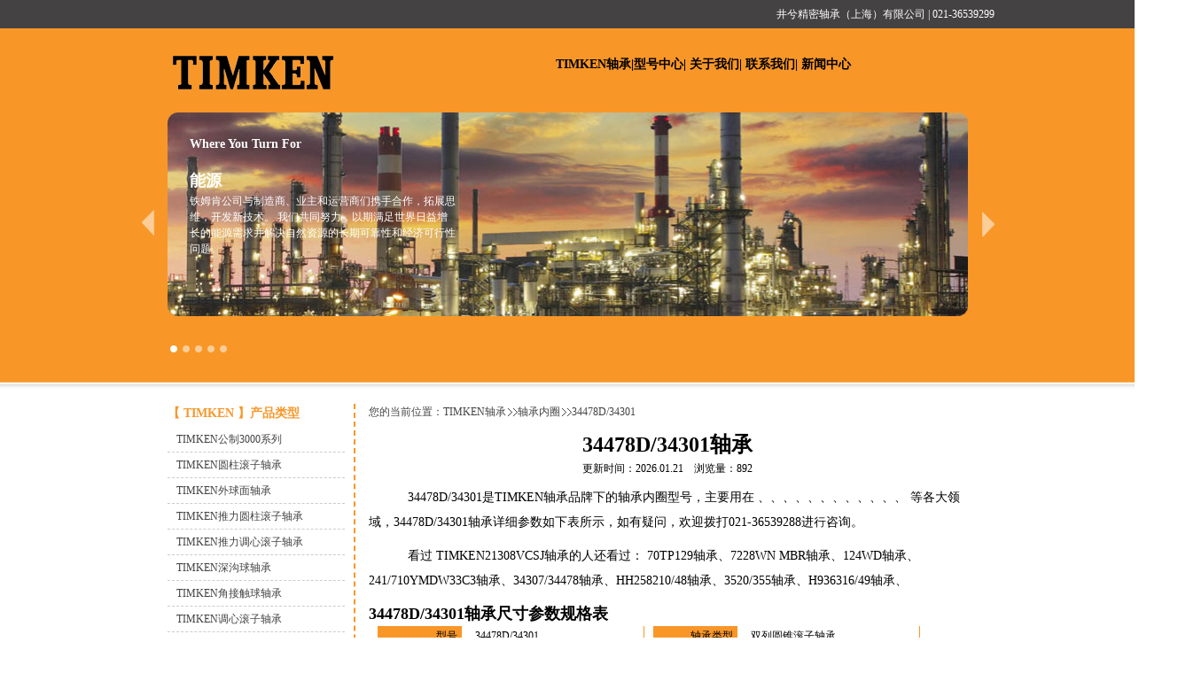

--- FILE ---
content_type: text/html; charset=utf-8
request_url: http://sh-timken.cn/TIMKEN/34478D_34301.html
body_size: 4983
content:
<!DOCTYPE html PUBLIC "-//W3C//DTD XHTML 1.0 Transitional//EN"
        "http://www.w3.org/TR/xhtml1/DTD/xhtml1-transitional.dtd">
<html xmlns="http://www.w3.org/1999/xhtml">
<head>
    <meta name="mobile-agent" content="format=html5;url=http://sh-timken.cn/TIMKEN/34478D_34301.html" />
    <meta http-equiv="Content-Type" content="text/html; charset=utf-8"/>
    <meta name="baidu-site-verification" content="jLtCIg5dWF" />
	<meta name="360-site-verification" content="536fb595fa7c50766bafc787a7718ccb" />
    <title>34478D/34301轴承_TIMKEN34478D/34301轴承规格_TIMKEN 34478D/34301轴承尺寸参数报价</title>    <meta name="keywords" content="34478D/34301轴承,轴承34478D/34301报价,34478D/34301轴承尺寸参数"/>    <meta name="description" content="井兮精密轴承专业销售TIMKEN 34478D/34301轴承，针对TIMKEN 34478D/34301轴承轴承客户提供相关咨询服务，需要了解TIMKEN 34478D/34301轴承型号尺寸、重量、价格、安装、维护等资料请与我们联系。咨询热线：021-36539288"/>    <link href="http://cdn.jxjmzc.com/web/sh-timken.cn/PC/css/style.css" rel="stylesheet" type="text/css"/>
    <script src='http://cdn.jxjmzc.com/web/sh-timken.cn/PC/js/js.js' type="text/javascript"></script>
    <link rel="stylesheet" href="http://cdn.jxjmzc.com/web/sh-timken.cn/PC/css/style.css">
</head>

<body>
<div id="main">
    <div class="header">
        <span class="right">
            井兮精密轴承（上海）有限公司  |
           021-36539299
        </span>

    </div>
    <div class="logo">
        <a href="/"><img src="http://cdn.jxjmzc.com/web/sh-timken.cn/PC/Images/logo.png"/></a>
    </div>
    <div class="menu">
        <ul>
            <li>  <a href="/">TIMKEN轴承</a></li>
            <li> |<a href="/zhoucheng.html">型号中心</a></li>
            <li> | <a href="/about.html">关于我们</a></li>
            <li> | <a href="/contact.html">联系我们</a></li>
            <li> | <a href="/newslist.html">新闻中心</a></li>
        </ul>
    </div>
    <div class="clearfloat"></div>
    <div id="header" class="headerHomePage">
        <div id="homepagebanner">
            <a class="backward">prev</a>
            <div class="images">
                <div style="background: url('http://cdn.jxjmzc.com/web/sh-timken.cn/PC/Images/banner1.jpg') no-repeat;"><span>
<h3>Where You Turn For</h3><br>
<h2>能源</h2>
<p> </p>
<p>铁姆肯公司与制造商、业主和运营商们携手合作，拓展思维，开发新技术。 我们共同努力，以期满足世界日益增长的能源需求并解决自然资源的长期可靠性和经济可行性问题。<br><br></p></span></div>
                <div style="background: url('http://cdn.jxjmzc.com/web/sh-timken.cn/PC/Images/banner2.jpg') no-repeat;"><span>
	                <h3>Where You Turn For</h3><br>
<h2>工业机械设备</h2>
<p> </p>
<p>工业机械设备运营商利用铁姆肯公司的技术知识完善他们的产品。无论是精密的机器人还是复杂的材料处理系统，铁姆肯公司都能助力客户取得成功。<br><br></p></span></div>
                <div style="background: url('http://cdn.jxjmzc.com/web/sh-timken.cn/PC/Images/banner3.jpg') no-repeat;"><span>
<h3>Where You Turn For</h3><br>
<h2>冶金</h2>
<p> </p>
<p>从高温到污染，铁姆肯公司熟知轧机和铸机工作时的极端工况。凭借丰富的冶金和机械系统专业知识，我们能够提供足以应对这些恶劣工况并可靠运转的产品。<br></p></span></div>
                <div style="background: url('http://cdn.jxjmzc.com/web/sh-timken.cn/PC/Images/banner4.jpg') no-repeat;"><span>
<h3>Where You Turn For</h3><br>
<h2>采矿</h2>
<p> </p>
<p>TIMKEN通过其产品帮助矿业运营商实现共同的绩效目标：最大限度提高正常运行时间、降低维护和更换成本并提高生产率。<br><br></p></span></div>
                <div style="background: url('http://cdn.jxjmzc.com/web/sh-timken.cn/PC/Images/banner5.jpg') no-repeat;"><span>
	                <h3>Where You Turn For</h3><br>
<h2>铁路</h2>
<p>TIMKEN轴承帮助铁路行业保持稳定表现，通过与建造商、业主和运营商合作，最大限度地提高机车和轨道车辆的可靠性和效率。<br></p></span>
                </div>

            </div>
            <a class="forward">next</a>
            <div class="clearfloat"></div>
            <div class="slidetabs">
                <a href='#tab0'></a><a href='#tab1'></a><a href='#tab2'></a><a href='#tab3'></a><a href='#tab4'></a></a>
                <div style='display:none;'>2</div>
            </div>
            <script type="text/javascript">
                $(".slidetabs").tabs(".images > div", {

// enable "cross-fading" effect
                    effect: 'slide',
                    fadeOutSpeed: "slow",
                    initialIndex: 0,

// start from the beginning after the last tab
                    rotate: true

// use the slideshow plugin. It accepts its own configuration
                }).slideshow({
                    clickable: false
                });

            </script>
        </div>
    </div>
<div class="clearfloat"></div>
<div id="left">
    <div class="leftsidebar">
        <div class="title">
            【 TIMKEN 】产品类型
        </div>
        <ul>
            <li><a href="/leixing/%E5%85%AC%E5%88%B63000%E7%B3%BB%E5%88%97.html">TIMKEN公制3000系列</a></li><li><a href="/leixing/%E5%9C%86%E6%9F%B1%E6%BB%9A%E5%AD%90%E8%BD%B4%E6%89%BF.html">TIMKEN圆柱滚子轴承</a></li><li><a href="/leixing/%E5%A4%96%E7%90%83%E9%9D%A2%E8%BD%B4%E6%89%BF.html">TIMKEN外球面轴承</a></li><li><a href="/leixing/%E6%8E%A8%E5%8A%9B%E5%9C%86%E6%9F%B1%E6%BB%9A%E5%AD%90%E8%BD%B4%E6%89%BF.html">TIMKEN推力圆柱滚子轴承</a></li><li><a href="/leixing/%E6%8E%A8%E5%8A%9B%E8%B0%83%E5%BF%83%E6%BB%9A%E5%AD%90%E8%BD%B4%E6%89%BF.html">TIMKEN推力调心滚子轴承</a></li><li><a href="/leixing/%E6%B7%B1%E6%B2%9F%E7%90%83%E8%BD%B4%E6%89%BF.html">TIMKEN深沟球轴承</a></li><li><a href="/leixing/%E8%A7%92%E6%8E%A5%E8%A7%A6%E7%90%83%E8%BD%B4%E6%89%BF.html">TIMKEN角接触球轴承</a></li><li><a href="/leixing/%E8%B0%83%E5%BF%83%E6%BB%9A%E5%AD%90%E8%BD%B4%E6%89%BF.html">TIMKEN调心滚子轴承</a></li><li><a href="/leixing/%E8%BD%B4%E6%89%BF%E5%86%85%E5%9C%88.html">TIMKEN轴承内圈</a></li><li><a href="/leixing/%E8%BD%B4%E6%89%BF%E5%A4%96%E5%9C%88.html">TIMKEN轴承外圈</a></li><li><a href="/leixing/%E8%BD%B4%E6%89%BF%E9%99%84%E4%BB%B6.html">TIMKEN轴承附件</a></li>        </ul>
    </div>
    <script src="http://cdn.jxjmzc.com/web/sh-timken.cn/PC/js/left.js"></script>
</div>
<div id="right">
    <div class="pro_sub">
        <div class="crumbs">
            您的当前位置：<a href="/">TIMKEN轴承</a><a href="/leixing/%E8%BD%B4%E6%89%BF%E5%86%85%E5%9C%88.html">轴承内圈</a>34478D/34301        </div>
        <div style="width:100%;margin:10px auto;text-align:center;">
            <h1>34478D/34301轴承</h1>
            更新时间：2026.01.21 &nbsp; &nbsp;浏览量：892        </div>
<p>
        &nbsp;&nbsp;&nbsp;&nbsp;34478D/34301是TIMKEN轴承品牌下的轴承内圈型号，主要用在
        、、、、、、、、、、、、        等各大领域，34478D/34301轴承详细参数如下表所示，如有疑问，欢迎拨打021-36539288进行咨询。
</p><p>
        &nbsp;&nbsp;&nbsp;&nbsp;看过 TIMKEN21308VCSJ轴承的人还看过：
        70TP129轴承、7228WN MBR轴承、124WD轴承、241/710YMDW33C3轴承、34307/34478轴承、HH258210/48轴承、3520/355轴承、H936316/49轴承、</p>
        <h2>34478D/34301轴承尺寸参数规格表</h2>
        <ul>
            
        <li class="liTit">型号</li><li class="liVal">34478D/34301</li><li class="liTit"> 轴承类型</li><li class="liVal">双列圆锥滚子轴承</li><li class="liTit"> 品牌</li><li class="liVal">TIMKEN</li><li class="liTit"> d</li><li class="liVal">76.200 </li><li class="liTit"> D</li><li class="liVal">121.442 </li><li class="liTit"> T</li><li class="liVal">52.390 </li><li class="liTit"> B</li><li class="liVal"></li><li class="liTit"> C</li><li class="liVal">38.100 </li><li class="liTit"> D1</li><li class="liVal"></li><li class="liTit"> C2</li><li class="liVal"></li><li class="liTit"> a</li><li class="liVal"></li><li class="liTit"> 轴承内圈</li><li class="liVal">34301</li><li class="liTit"> 轴承外圈</li><li class="liVal">34478D</li><li class="liTit"> 设计</li><li class="liVal">双外圈TDO系列</li><li class="liTit"> 图号</li><li class="liVal">TDO型</li><li class="liTit"> kg</li><li class="liVal">1.96</li><li class="liTit"> R</li><li class="liVal">3.5 </li><li class="liTit"> r</li><li class="liVal">0.8 </li><li class="liTit"> da</li><li class="liVal"></li><li class="liTit"> db</li><li class="liVal">89.0 </li><li class="liTit"> Da</li><li class="liVal">116.0 </li><li class="liTit"> Db</li><li class="liVal"></li><li class="liTit"> Aa</li><li class="liVal"></li><li class="liTit"> Ab</li><li class="liVal"></li><li class="liTit"> Ka</li><li class="liVal">  </li><li class="liTit"> Kb</li><li class="liVal">  </li><li class="liTit"> C1动载</li><li class="liVal">165000 </li><li class="liTit"> C0静载</li><li class="liVal"></li><li class="liTit"> e</li><li class="liVal">0.45 </li><li class="liTit"> Y</li><li class="liVal"></li><li class="liTit"> K</li><li class="liVal">1.30 </li>
              </ul>

    </div>
    <div style="float:right;width:100%;line-height: 28px;color: #444;
    text-decoration: none;margin-top: 50px;">
        <h2>34478D/34301轴承尺寸样本图</h2>
        <img src="http://cdn.jxjmzc.com/web/sh-timken.cn/PC/Images/leixing/TDO.jpg" alt="34478D/34301">
        <div style="float: left;width: 50%">

            【 TIMKEN 】热门轴承
            <ul>
                <li><a href="/TIMKEN/NJ322EMA.html">NJ322EMA轴承</a></li><li><a href="/TIMKEN/NU2319EMA.html">NU2319EMA轴承</a></li><li><a href="/TIMKEN/16017.html">16017轴承</a></li><li><a href="/TIMKEN/23140YMBW33C3.html">23140YMBW33C3轴承</a></li><li><a href="/TIMKEN/05185A_05079.html">05185A/05079轴承</a></li><li><a href="/TIMKEN/3821_3872.html">3821/3872轴承</a></li><li><a href="/TIMKEN/472_483.html">472/483轴承</a></li><li><a href="/TIMKEN/539_532X.html">539/532X轴承</a></li><li><a href="/TIMKEN/5584_5535.html">5584/5535轴承</a></li><li><a href="/TIMKEN/HH224310_40.html">HH224310/40轴承</a></li><li><a href="/TIMKEN/HM926745_10.html">HM926745/10轴承</a></li><li><a href="/TIMKEN/2720_2789.html">2720/2789轴承</a></li><li><a href="/TIMKEN/46790_46720-B.html">46790/46720-B轴承</a></li><li><a href="/TIMKEN/555-S_552.html">555-S/552轴承</a></li><li><a href="/TIMKEN/HM88611_49.html">HM88611/49轴承</a></li><li><a href="/TIMKEN/L610510_L610549.html">L610510/L610549轴承</a></li>            </ul>
        </div>
        <div style="float: left;width: 50%">

            【 TIMKEN 】最新轴承
            <ul>
                <li><a href="/TIMKEN/23264YMBW33C3.html">23264YMBW33C3轴承</a></li><li><a href="/TIMKEN/240_1060YMDW33.html">240/1060YMDW33轴承</a></li><li><a href="/TIMKEN/17119_17244.html">17119/17244轴承</a></li><li><a href="/TIMKEN/33287_33462DC.html">33287/33462DC轴承</a></li><li><a href="/TIMKEN/484_472A.html">484/472A轴承</a></li><li><a href="/TIMKEN/56418_56650.html">56418/56650轴承</a></li><li><a href="/TIMKEN/59187_59412.html">59187/59412轴承</a></li><li><a href="/TIMKEN/HH234010_HH234049.html">HH234010/HH234049轴承</a></li><li><a href="/TIMKEN/L44613_43.html">L44613/43轴承</a></li><li><a href="/TIMKEN/43300_43118.html">43300/43118轴承</a></li><li><a href="/TIMKEN/67322DC_67390.html">67322DC/67390轴承</a></li><li><a href="/TIMKEN/80325_80385.html">80325/80385轴承</a></li><li><a href="/TIMKEN/LM104949_12.html">LM104949/12轴承</a></li><li><a href="/TIMKEN/LM241149_10D.html">LM241149/10D轴承</a></li><li><a href="/TIMKEN/L305611_48.html">L305611/48轴承</a></li><li><a href="/TIMKEN/LL641110_LL641149.html">LL641110/LL641149轴承</a></li>            </ul>
        </div>
        <div id="pages">
            <a href="/TIMKEN/NJ234EMAC3.html">1</a><a href="/TIMKEN/3780_3720-B.html">2</a><a href="/TIMKEN/3872_3821.html">3</a><a href="/TIMKEN/752D_760.html">4</a><a href="/TIMKEN/9378_9320D.html">5</a><a href="/TIMKEN/JW4549_10.html">6</a><a href="/TIMKEN/LL225710_49.html">7</a><a href="/TIMKEN/LM501349_11.html">8</a><a href="/TIMKEN/14125A_14276.html">9</a><a href="/TIMKEN/3525-B_3583.html">10</a><a href="/TIMKEN/392_394A.html">11</a><a href="/TIMKEN/55206_55437.html">12</a><a href="/TIMKEN/552A_559.html">13</a><a href="/TIMKEN/679_672D.html">14</a><a href="/TIMKEN/H715310-B_H715345.html">15</a><a href="/TIMKEN/HM261010CD_49.html">16</a>        </div>
    </div>
</div>
</div>
</div>
<div class="clearfloat"></div>
<div id="footer">
    <p>
        <span>
            <a href="/">TIMKEN轴承</a> |
            <a href="/zhoucheng.html">型号中心</a> |
            <a href="/about.html">关于我们</a> |
            <a href="/contact.html">联系我们</a> |
            <a href="/newslist.html">新闻中心</a>|
            | <a href="http://beian.miit.gov.cn" target="_blank" rel="nofollow">沪ICP备17010610号-2</a>
        </span>
        &copy;井兮精密轴承（上海）有限公司
    </p>
    <h3>
                <br>
    </h3>
</div>
<div style="display: none">
    <script>
        var _hmt = _hmt || [];
        (function() {
            var hm = document.createElement("script");
            hm.src = "https://hm.baidu.com/hm.js?384a89c76b991079ba46ae0c0af45f74";
            var s = document.getElementsByTagName("script")[0];
            s.parentNode.insertBefore(hm, s);
        })();
    </script>
</div>
<link  rel='stylesheet' href='/Public/PC/qqxf/css/style.css' type='text/css'>
<script type='text/javascript' src='/Public/PC/qqxf/js/jquery-1.8.3.min.js'></script>
<div class='izl-rmenu'>
	<a class='qq' href='http://wpa.qq.com/msgrd?v=3&uin=2942397515&site=qq&menu=yes'></a> 
    <a class='qq' href='http://wpa.qq.com/msgrd?v=3&uin=840918069&site=qq&menu=yes'></a>      
	<a class='cart'><div class='pic'></div></a>   
	<a class='consult' target='_blank'><div class='phone' style='display:none;'>021-36539288</div></a>    
</div>
</body>

--- FILE ---
content_type: text/css
request_url: http://cdn.jxjmzc.com/web/sh-timken.cn/PC/css/style.css
body_size: 1928
content:
@charset "utf-8";body{margin:0 auto;font-size:12px;font-family:microsoft yahei,Verdana;line-height:1.5;background:url(bg.gif) repeat-x 0 0}
ul,dl,dd,h1,h2,h3,h4,h5,h6,form,p{padding:0;margin:0}
ul{list-style:none}
img{border:0px}
a{color:#444;text-decoration:none}
a:hover{color:#f00}
.clearfloat{clear:both;height:0;font-size:1px;line-height:0px}
#main{width:963px;margin:0px auto}
.header{height:32px;line-height:32px}
.header span{color:#fff}
.header span a{color:#fff}
.right{float:right}
.logo{float:left;padding:30px 0 0 35px}
.menu{width:460px;float:right;padding:30px 35px 0 0}
.menu ul li{text-align:right}
.menu ul li{float:left;font-size:14px;font-weight:bold}
.menu ul li a{color:#000}
.banner{margin-top:35px}
#left{width:200px;padding:0px 10px 15px 30px;margin-top:70px;_margin-top:60px;float:left}
.title{font-size:14px;font-weight:bold;color:#F89728}
.title a{color:#F89728}
.leftsidebar ul{padding-top:5px}
.leftsidebar ul li{line-height:28px;padding-left:10px;border-bottom:1px dashed #ccc}
.pro_hot{margin-top:20px}
.pro_hot ul{padding-top:5px}
.pro_hot ul li{line-height:28px;padding-left:10px;border-bottom:1px dashed #ccc}
#right{width:675px;padding:0px 30px 0 15px;margin-top:70px;_margin-top:60px;float:left;border-left:2px dashed #F89728;min-height:800px;overflow:visible;height:auto !important;height:800px}
.about{width:320px;float:left}
.about img{margin-left:15px;margin-bottom:5px;_margin-bottom:2px}
.abo_con{padding-top:8px}
.abo_con p{color:#444;text-indent:2em;line-height:24px}
.news{width:320px;float:right}
.news img{margin-left:15px;margin-bottom:5px;_margin-bottom:2px}
.news ul{padding-top:5px}
.news ul li{line-height:28px;padding-left:10px;border-bottom:1px dashed #ccc}
.products{margin-top:15px}
.products ul li{float:left;width:104px;border:1px solid #ccc;margin-right:5px}
.l_news{width:320px;float:left;margin-top:13px}
.l_news ul{padding-top:5px}
.l_news ul li{line-height:28px;padding-left:10px;border-bottom:1px dashed #ccc}
.r_news{width:320px;float:right;margin-top:13px}
.r_news ul{padding-top:5px}
.r_news ul li{line-height:28px;padding-left:10px;border-bottom:1px dashed #ccc}
#footer{background:#444243 url(foot.jpg) repeat-x 0 0;margin-top:30px}
#footer p{width:963px;margin:0px auto;height:51px;line-height:51px}
#footer p span{float:right}
#footer h3{width:963px;margin:0px auto;font-weight:normal;text-align:center;line-height:24px;font-size:12px;padding:10px 0;color:#fff}
#footer h3 a{color:#fff}
#homepagebanner{margin-left:auto;margin-right:auto;width:964px;padding-top:10px;clear:both}
.forward,.backward{float:left;margin-top:125px;background:#f89728 url(HomeBannerNav_arrow.png) no-repeat;display:block;width:15px;height:30px;cursor:pointer;font-size:1px;text-indent:-9999em}
.images{background:#f89728;position:relative;height:230px;width:904px;float:left;margin:15px}
.images div{display:none;position:absolute;top:0;left:0;padding:15px 30px 15px 15px;height:256px;color:#fff;width:95%}
.images div h1{color:#fff !important}
.images div h2{color:#fff !important}
.images div h3{color:#fff !important}
.images div span a{color:#fff}
.images div span{width:300px;height:200px;margin:10px;float:left}
.forward{background-position:0 -30px;clear:right}
.slidetabs{margin-left:30px;position:relative;top:15px;_margin-top:20px}
.slidetabs a{width:8px;height:8px;float:left;margin:3px;background:url(HomeBannerNav_small.png) no-repeat 0 0;display:block;font-size:1px}
.slidetabs a:hover{background-position:0 0px}
.slidetabs a.current{background-position:0 -8px}
.contact{margin-top:20px}
.contact p{padding-top:5px;line-height:28px;padding-left:10px;color:#444}
.crumbs{color:#444;font-size:12px}
.crumbs a{background:url(crumbs_arrow.gif) no-repeat right center;_background:url(crumbs_arrow.gif) no-repeat right 0;width:auto;padding-right:13px}
.abo_sub_con p{font-size:14px;line-height:28px;text-indent:2em;color:#444}
.pro_sub ul li{height:95px;overflow:hidden;margin-top:15px;border-bottom:1px dashed #F89728}
.pro_sub ul li img{float:left;margin-right:20px;border:1px solid #ccc}
.pro_sub ul li p{font-size:14px;font-weight:bold;line-height:24px;margin:0;text-indent:0}
.pro_sub ul li p a{color:#F89728}
.pro_sub ul li span{width:250px;display:block;float:left;color:#444;line-height:22px}
.pro_sub .pro_img{text-align:center;margin:10px 0}
.pro_sub .pro_img img{border:1px solid #ccc}
.pro_sub .pro_img h1{font-size:14px}
.pro_sub p{font-size:14px;line-height:28px;text-indent:2em;margin:10px 0}
.pro_sub .AllCanshu{width:640px;text-align:left;margin:10px auto;list-style:none}
.AllCanshu:after{clear:both;content:".";display:block;font-size:0;height:0;line-height:0;visibility:hidden}
.AllCanshu{display:block;zoom:1}
.pro_sub .liTit{width:90px;float:left;height:23px;line-height:23px;background-color:#F89728;color:black;border-bottom:#FFFFFF 1px solid;text-align:right;padding-right:5px;margin-left:10px;margin-top:0}
.pro_sub .liVal{width:190px;float:left;height:23px;line-height:23px;border-bottom:#F89728 1px solid;border-right:#F89728 1px solid;padding-left:15px;margin-top:0}
.pro_sub p{font-size:14px;line-height:28px}
#pages{margin:30px auto;padding-top:50px;clear:both}
#pages a{text-align:center;padding:5px 8px;margin:4px;border:1px solid #ebebeb;text-align:center;color:#a9a9a9;font-size:12px}
#pages a.now{background:#ffc583;color:#fff;border:0}
#pages a:hover,#pages a.now:hover{background:#ffc583;color:#fff}
.table{width:360px;margin-top:10px;float:left}
.pro_con{width:675px;font-size:12px;line-height:24px;text-indent:2em}
.news_sub ul{padding-top:5px}
.news_sub ul li{line-height:30px;padding-left:15px;border-bottom:1px dashed #ccc;color:#444;background:url(icon_1.gif) no-repeat 5px center}
.news_sub ul li span{float:right;padding-right:10px}
.news_sub h1{font-size:14px;text-align:center;line-height:36px;font-weight:bold;color:#444}
.news_content{padding:0 10px;font-size:14px;color:#444}
.news_content p{font-size:14px;line-height:28px;text-indent:2em}
.news_content a{font-size:14px;font-weight:normal;line-height:28px}
.con_sub p{height:450px;margin-top:10px;padding:50px 0 0 100px;font-size:14px;line-height:28px;color:#444;background:url(contact_bg.jpg) no-repeat center 10px}
.zp_con{margin-top:10px}
.zp_con p{padding:0 10px;font-size:14px;line-height:28px;color:#444}
#mian_r_1{width:960px;margin-top:70px;_margin-top:60px}
.cat_title{height:27px;overflow:hidden;line-height:27px;padding:0 10px;margin:10px 0 5px 0;font-size:14px;font-weight:bold;color:#F89728}
.cat_rss{border:1px solid #ccc;margin:5px 10px 5px 0;width:466px;padding:1px;float:left}
.cat_rss img{float:right;margin:5px 8px 0 0}
.cat_rss h3{font-size:12px;color:#000;padding-left:1em;height:28px;line-height:28px;background:#FB9E35}
.cat_rss ul{margin:0 auto;padding:5px}
.cat_rss ul li a:link,.cat_rss ul li a:visited,.cat_rss ul li a:hover,.cat_rss ul li a:active{padding-left:1.2em;background:url(images/list_bg.gif) no-repeat 5px 5px;font-size:12px;line-height:250%;color:#000}

--- FILE ---
content_type: application/javascript
request_url: http://cdn.jxjmzc.com/web/sh-timken.cn/PC/js/left.js
body_size: 980
content:
document.writeln("  <div class=\'contact\'>");

document.writeln("        <div class=\'title\'>");

document.writeln("            【 TEL 】<a href=\'contact\'>联系方式</a>");

document.writeln("        </div>");

document.writeln("        <p>");

document.writeln("            销售一部：021-36539288<br/>");

document.writeln("            销售二部：021-36539299<br/>");

document.writeln("            传&nbsp;&nbsp;&nbsp;&nbsp;&nbsp;&nbsp;真：021-36533800<br/>");

document.writeln("            邮&nbsp;&nbsp;&nbsp;&nbsp;&nbsp;&nbsp;箱：yandcc@163.com<br/>");

document.writeln("            手&nbsp;&nbsp;&nbsp;&nbsp;&nbsp;&nbsp;机：13391123527<br>");

document.writeln("            手&nbsp;&nbsp;&nbsp;&nbsp;&nbsp;&nbsp;机：13391117956<br>");

document.writeln("            办公地址：上海市闸北区天目西路547号联通国际大厦C座1511室");

document.writeln("        </p>");

document.writeln("    </div>");